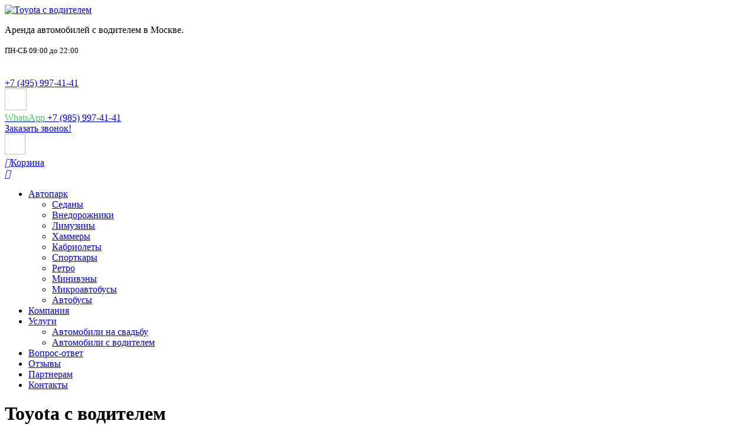

--- FILE ---
content_type: text/html; charset=utf-8
request_url: https://autotriumph.ru/arenda-s-voditelem/toyota/
body_size: 13310
content:
<!doctype html> <html lang="ru">  <head>     <meta charset="utf-8">     <meta name="viewport" content="width=device-width">     <meta name="cmsmagazine" content="ae6d8b99ddb3ee862612d52493477a55"> 	<meta name="google-site-verification" content="7crcQFlh11BQHP-nPA5hjwGIRLymBkFLd_7ZSPdcW5U">     <title>Аренда Toyota с водителем - прокат Тойота в Москве недорого | Заказ с водителем в АвтоТриумф</title>     <link rel="preload" href="/bitrix/templates/autotriumph_test/fonts/fa-regular-400.woff2" as="font" type="font/woff2" crossorigin>     <link rel="preload" href="/bitrix/templates/autotriumph_test/fonts/fa-solid-900.woff2" as="font" type="font/woff2" crossorigin>     <meta name="description" content="Обновленные Toyota Camry с водителем и брутальный Крузер ждут вас, вы можете заказать этот автомобиль на несколько часов или взять в долгосрочную аренду" /> <script data-skip-moving="true">(function(w, d) {var v = w.frameCacheVars = {"CACHE_MODE":"HTMLCACHE","storageBlocks":[],"dynamicBlocks":[],"AUTO_UPDATE":false,"AUTO_UPDATE_TTL":604800,"version":2};var inv = false;if (v.AUTO_UPDATE === false){if (v.AUTO_UPDATE_TTL && v.AUTO_UPDATE_TTL > 0){var lm = Date.parse(d.lastModified);if (!isNaN(lm)){var td = new Date().getTime();if ((lm + v.AUTO_UPDATE_TTL * 1000) >= td){w.frameRequestStart = false;w.preventAutoUpdate = true;return;}inv = true;}}else{w.frameRequestStart = false;w.preventAutoUpdate = true;return;}}var r = w.XMLHttpRequest ? new XMLHttpRequest() : (w.ActiveXObject ? new w.ActiveXObject("Microsoft.XMLHTTP") : null);if (!r) { return; }w.frameRequestStart = true;var m = v.CACHE_MODE; var l = w.location; var x = new Date().getTime();var q = "?bxrand=" + x + (l.search.length > 0 ? "&" + l.search.substring(1) : "");var u = l.protocol + "//" + l.host + l.pathname + q;r.open("GET", u, true);r.setRequestHeader("BX-ACTION-TYPE", "get_dynamic");r.setRequestHeader("X-Bitrix-Composite", "get_dynamic");r.setRequestHeader("BX-CACHE-MODE", m);r.setRequestHeader("BX-CACHE-BLOCKS", v.dynamicBlocks ? JSON.stringify(v.dynamicBlocks) : "");if (inv){r.setRequestHeader("BX-INVALIDATE-CACHE", "Y");}try { r.setRequestHeader("BX-REF", d.referrer || "");} catch(e) {}if (m === "APPCACHE"){r.setRequestHeader("BX-APPCACHE-PARAMS", JSON.stringify(v.PARAMS));r.setRequestHeader("BX-APPCACHE-URL", v.PAGE_URL ? v.PAGE_URL : "");}r.onreadystatechange = function() {if (r.readyState != 4) { return; }var a = r.getResponseHeader("BX-RAND");var b = w.BX && w.BX.frameCache ? w.BX.frameCache : false;if (a != x || !((r.status >= 200 && r.status < 300) || r.status === 304 || r.status === 1223 || r.status === 0)){var f = {error:true, reason:a!=x?"bad_rand":"bad_status", url:u, xhr:r, status:r.status};if (w.BX && w.BX.ready && b){BX.ready(function() {setTimeout(function(){BX.onCustomEvent("onFrameDataRequestFail", [f]);}, 0);});}w.frameRequestFail = f;return;}if (b){b.onFrameDataReceived(r.responseText);if (!w.frameUpdateInvoked){b.update(false);}w.frameUpdateInvoked = true;}else{w.frameDataString = r.responseText;}};r.send();var p = w.performance;if (p && p.addEventListener && p.getEntries && p.setResourceTimingBufferSize){var e = 'resourcetimingbufferfull';var h = function() {if (w.BX && w.BX.frameCache && w.BX.frameCache.frameDataInserted){p.removeEventListener(e, h);}else {p.setResourceTimingBufferSize(p.getEntries().length + 50);}};p.addEventListener(e, h);}})(window, document);</script> <script data-skip-moving="true">(function(w, d, n) {var cl = "bx-core";var ht = d.documentElement;var htc = ht ? ht.className : undefined;if (htc === undefined || htc.indexOf(cl) !== -1){return;}var ua = n.userAgent;if (/(iPad;)|(iPhone;)/i.test(ua)){cl += " bx-ios";}else if (/Windows/i.test(ua)){cl += ' bx-win';}else if (/Macintosh/i.test(ua)){cl += " bx-mac";}else if (/Linux/i.test(ua) && !/Android/i.test(ua)){cl += " bx-linux";}else if (/Android/i.test(ua)){cl += " bx-android";}cl += (/(ipad|iphone|android|mobile|touch)/i.test(ua) ? " bx-touch" : " bx-no-touch");cl += w.devicePixelRatio && w.devicePixelRatio >= 2? " bx-retina": " bx-no-retina";if (/AppleWebKit/.test(ua)){cl += " bx-chrome";}else if (/Opera/.test(ua)){cl += " bx-opera";}else if (/Firefox/.test(ua)){cl += " bx-firefox";}ht.className = htc ? htc + " " + cl : cl;})(window, document, navigator);</script>   <link href="/bitrix/js/ui/design-tokens/dist/ui.design-tokens.min.css?173496905823463" type="text/css"  rel="stylesheet" /> <link href="/bitrix/js/ui/fonts/opensans/ui.font.opensans.min.css?17349539142320" type="text/css"  rel="stylesheet" /> <link href="/bitrix/js/main/popup/dist/main.popup.bundle.min.css?173496958126589" type="text/css"  rel="stylesheet" /> <link href="/bitrix/cache/css/s1/autotriumph_test/template_cab51fcc429b3e7f3fd6c578d7ff1c99/template_cab51fcc429b3e7f3fd6c578d7ff1c99_v1.css?1762764838270211" type="text/css"  data-template-style="true" rel="stylesheet" />                              <meta property="twitter:title" content="Аренда Toyota с водителем - прокат Тойота в Москве недорого | Заказ с водителем в АвтоТриумф"/> <meta property="og:title" content="Аренда Toyota с водителем - прокат Тойота в Москве недорого | Заказ с водителем в АвтоТриумф"/> <meta property="og:type" content="website"/> <meta property="og:url" content="https://autotriumph.ru/arenda-s-voditelem/toyota/" /> <meta property="twitter:description" content="Обновленные Toyota Camry с водителем и брутальный Крузер ждут вас, вы можете заказать этот автомобиль на несколько часов или взять в долгосрочную аренду"/> <meta property="og:description" content="Обновленные Toyota Camry с водителем и брутальный Крузер ждут вас, вы можете заказать этот автомобиль на несколько часов или взять в долгосрочную аренду"/>             <link rel="canonical" href="https://autotriumph.ru/arenda-s-voditelem/toyota/"></head>  <body data-bg="/bitrix/templates/autotriumph_test/img/bg-body.png">         <div class="top">         <div class="container">             <div class="row align-items-center">                 <div class="col-2 col-sm-auto">                     <div class="logo">                         <a href="/">                             <img data-src="/bitrix/templates/autotriumph_test/img/logo.png" alt="Toyota с водителем">                         </a>                     </div>                 </div>                 <div class="hidden-lg-down col-lg-auto">                     <div class="description">                         <p>Аренда автомобилей с водителем в Москве.</p>                         <small class="d-none d-md-block">ПН-СБ 09:00 до 22:00</small>                     </div>                 </div>                 <div class="col">                     <div class="contacts">                         <div class="row align-items-center">                             <div class="col d-flex justify-content-end justify-content-lg-between flex-nowrap wrap">                                 <div class="item email d-flex align-items-center">                                     <a href="mailto:info@autotriumph.ru">                                         <div class="icon d-flex align-items-center justify-content-center" style="margin-right:0;">                                             <svg xmlns="http://www.w3.org/2000/svg" width="17" height="12" viewbox="0 0 17 12" fill="none">                                                 <path d="M14.9238 0H1.92383C1.0957 0 0.423828 0.671875 0.423828 1.5V10.5C0.423828 11.3281 1.0957 12 1.92383 12H14.9238C15.752 12 16.4238 11.3281 16.4238 10.5V1.5C16.4238 0.671875 15.752 0 14.9238 0ZM1.92383 1H14.9238C15.1988 1 15.4238 1.225 15.4238 1.5V2.79375C14.7395 3.37187 13.7613 4.16875 10.7176 6.58438C10.1895 7.00313 9.14883 8.0125 8.42383 8C7.69883 8.0125 6.65508 7.00313 6.13008 6.58438C3.08633 4.16875 2.1082 3.37187 1.42383 2.79375V1.5C1.42383 1.225 1.64883 1 1.92383 1ZM14.9238 11H1.92383C1.64883 11 1.42383 10.775 1.42383 10.5V4.09375C2.13633 4.67813 3.26133 5.58125 5.5082 7.36563C6.14883 7.87813 7.28008 9.00625 8.42383 9C9.56133 9.00938 10.6832 7.89063 11.3395 7.36563C13.5863 5.58125 14.7113 4.67813 15.4238 4.09375V10.5C15.4238 10.775 15.1988 11 14.9238 11Z" fill="#FFFFFF">                                             </svg>                                         </div>                                         <!--<div>                                             <span class="d-none d-md-block">info@autotriumph.ru</span>                                             <small class="d-none d-md-block">Круглосуточно</small>                                         </div>-->                                     </a>                                 </div>                                 <div class="item phone d-flex align-items-center">                                     <a href="tel:8 (495) 997-41-41">                                         <div class="icon d-flex align-items-center justify-content-center">                                             <svg width="17" height="16" viewbox="0 0 17 16" fill="none" xmlns="http://www.w3.org/2000/svg">                                                 <path d="M15.7203 0.75528L12.5703 0.0271547C12.1109 -0.0790953 11.639 0.158405 11.4515 0.59278L9.99839 3.9834C9.82652 4.38028 9.94214 4.84903 10.2765 5.12403L11.9609 6.50215C10.8984 8.66465 9.13902 10.4272 6.97339 11.4897L5.59527 9.80528C5.32027 9.4709 4.85152 9.35528 4.45465 9.52715L1.06714 10.9803C0.63277 11.1678 0.39527 11.6365 0.50152 12.099L1.22652 15.249C1.32964 15.6897 1.72339 16.0022 2.17964 16.0022C10.0609 16.0022 16.4765 9.6209 16.4765 1.70528C16.4765 1.24903 16.164 0.85528 15.7203 0.75528ZM2.19839 15.0022L1.47964 11.8897L4.8359 10.4522L6.69527 12.7272C9.93277 11.2084 11.6859 9.44903 13.1984 6.22403L10.9234 4.36466L12.3609 1.0084L15.4734 1.72715C15.4671 9.05528 9.52652 14.9928 2.19839 15.0022Z" fill="#FFFFFF">                                             </svg>                                         </div>                                         <div>                                             <span class="d-none d-md-block">+7 (495) 997-41-41</span>                                         </div>                                     </a>                                 </div>                                 <div class="item whatsapp d-flex align-items-center">                                     <a href="https://wa.me/79859974141">                                         <img data-src="/bitrix/templates/autotriumph_test/img/whatsapp-icon.jpg" width="40" height="40" style="width:37px;height:37px;margin-right:10px;"/>                                         <div>                                             <span class="d-none d-md-block" style="color:#48c95f">WhatsApp</span>                                             <span class="d-none d-md-block">+7 (985) 997-41-41</span>                                         </div>                                     </a>                                 </div>                                 <div class="call text-center">                                                                                                                                                      <a href="javascript:void(0)" class="b24-web-form-popup-btn-6 d-inline-block">                                         <div class="d-none d-md-block">Заказать звонок!</div>                                         <div class="d-block d-md-none icon">                                             <img data-src="/bitrix/templates/autotriumph_test/img/telephone-icon.jpg" width="35" height="35"/>                                         </div>                                     </a>                                 </div>                             </div>                             <div class="col-auto">                                 <div class="cart text-center hidden-sm-down">                                     <a href="/order/?clear_cache=Y"><i class="fas fa-shopping-cart"></i><span id="s-count">Корзина</span></a>                                 </div>                                 <div class="mobile-menu text-right hidden-md-up">                                     <a href="#open" id="open-mobile-menu">                                         <i class="fas fa-bars"></i>                                     </a>                                 </div>                             </div>                         </div>                     </div>                 </div>             </div>         </div>         <div class="top-menu">             <div class="container">                     <ul id='mobile-menu' itemscope itemtype="http://www.schema.org/SiteNavigationElement">                  <li itemprop="name">  			    				    <a href='/catalog/' itemprop="url">Автопарк</a>  				                <ul>                          <li itemprop="name">                      					    <a href='/catalog/sedany/' itemprop="url">Седаны</a>  					                </li>                              <li itemprop="name">                      					    <a href='/catalog/dzhipy/' itemprop="url">Внедорожники</a>  					                </li>                              <li itemprop="name">                      					    <a href='/catalog/limuziny/' itemprop="url">Лимузины</a>  					                </li>                              <li itemprop="name">                      					    <a href='/catalog/limuziny-khammer/' itemprop="url">Хаммеры</a>  					                </li>                              <li itemprop="name">                      					    <a href='/catalog/kabriolety/' itemprop="url">Кабриолеты</a>  					                </li>                              <li itemprop="name">                      					    <a href='/catalog/sportkary/' itemprop="url">Спорткары</a>  					                </li>                              <li itemprop="name">                      					    <a href='/catalog/retro-avto/' itemprop="url">Ретро</a>  					                </li>                              <li itemprop="name">                      					    <a href='/catalog/miniveny/' itemprop="url">Минивэны</a>  					                </li>                              <li itemprop="name">                      					    <a href='/catalog/mikroavtobusy/' itemprop="url">Микроавтобусы</a>  					                </li>                              <li itemprop="name">                      					    <a href='/catalog/avtobusy/' itemprop="url">Автобусы</a>  					                </li>              </ul></li>                <li itemprop="name">                      					    <a href='/company/' itemprop="url">Компания</a>  					                </li>                          <li itemprop="name">  			    				    <a href='/services/' itemprop="url">Услуги</a>  				                <ul>                          <li itemprop="name">                      					    <a href='/catalog/' itemprop="url">Автомобили на свадьбу</a>  					                </li>                              <li itemprop="name">                      					    <a href='/arenda-s-voditelem/' class='active' itemprop="url">Автомобили с водителем</a>  					                </li>              </ul></li>                <li itemprop="name">                      					    <a href='/faq/' itemprop="url">Вопрос-ответ</a>  					                </li>                              <li itemprop="name">                      					    <a href='/reviews/' itemprop="url">Отзывы</a>  					                </li>                              <li itemprop="name">                      					    <a href='/partnership/' itemprop="url">Партнерам</a>  					                </li>                              <li itemprop="name">                      					    <a href='/contacts/' itemprop="url">Контакты</a>  					                </li>                  </ul>              </div>         </div>     </div>             <div class="breadcrumb" style="margin-top:0px;">             <div class="container">                 <div class="row">                     <div class="col-12 col-sm-12 col-md-12 col-lg-12 col-xl-12">                         <h1 id="pagetitle">Toyota с водителем</h1>                         <div id="navigation">                             <link href="/bitrix/css/main/font-awesome.css?173495390228777" type="text/css" rel="stylesheet" /> <div class="bx-breadcrumb" itemscope itemtype="http://schema.org/BreadcrumbList"> 			<div class="bx-breadcrumb-item" id="bx_breadcrumb_0" itemprop="itemListElement" itemscope itemtype="http://schema.org/ListItem"> 				 				<a href="/" title="Главная" itemprop="item"> 					<span itemprop="name">Главная</span> 				</a> 				<meta itemprop="position" content="1" /> 			</div> 			<div class="bx-breadcrumb-item" id="bx_breadcrumb_1" itemprop="itemListElement" itemscope itemtype="http://schema.org/ListItem"> 				<i class="fa fa-angle-right"></i> 				<a href="/arenda-s-voditelem/" title="Каталог авто" itemprop="item"> 					<span itemprop="name">Каталог авто</span> 				</a> 				<meta itemprop="position" content="2" /> 			</div><div style="clear:both"></div></div>                        </div>                     </div>                 </div>             </div>         </div>         <div class="page">     <div class="container sticky-container">         <div class="row">             <div class="hidden-sm-down col-md-4 col-lg-3 col-xl-2">                 <div class="sidebar">                     <div class="sidebar-block">                             <ul>                     <li>                     					    <a href='/arenda-s-voditelem/audi/'>Audi</a> 					                </li>                             <li>                     					    <a href='/arenda-s-voditelem/bentley/'>Bentley</a> 					                </li>                             <li>                     					    <a href='/arenda-s-voditelem/bmw/'>BMW</a> 					                </li>                             <li>                     					    <a href='/arenda-s-voditelem/cadillac/'>Cadillac</a> 					                </li>                             <li>                     					    <a href='/arenda-s-voditelem/carbodies/'>Carbodies</a> 					                </li>                             <li>                     					    <a href='/arenda-s-voditelem/chevrolet/'>Chevrolet</a> 					                </li>                             <li>                     					    <a href='/arenda-s-voditelem/chrysler/'>Chrysler</a> 					                </li>                             <li>                     					    <a href='/arenda-s-voditelem/dodge/'>Dodge</a> 					                </li>                             <li>                     					    <a href='/arenda-s-voditelem/excalibur/'>Excalibur</a> 					                </li>                             <li>                     					    <a href='/arenda-s-voditelem/ford/'>Ford</a> 					                </li>                             <li>                     					    <a href='/arenda-s-voditelem/hummer/'>Hummer</a> 					                </li>                             <li>                     					    <a href='/arenda-s-voditelem/hyundai/'>Hyundai</a> 					                </li>                             <li>                     					    <a href='/arenda-s-voditelem/infiniti/'>Infiniti</a> 					                </li>                             <li>                     					    <a href='/arenda-s-voditelem/jaguar/'>Jaguar</a> 					                </li>                             <li>                     					    <a href='/arenda-s-voditelem/lexus/'>Lexus</a> 					                </li>                             <li>                     					    <a href='/arenda-s-voditelem/lincoln/'>Lincoln</a> 					                </li>                             <li>                     					    <a href='/arenda-s-voditelem/maserati/'>Maserati</a> 					                </li>                         <li class="parents"> 			    				    <a href='/arenda-s-voditelem/mersedes-benz/'>Mercedes-Benz</a> 				                <ul>                         <li>                     					    <a href='/arenda-s-voditelem/mersedes-benz/sedany/'> Седаны</a> 					                </li>                             <li>                     					    <a href='/arenda-s-voditelem/mersedes-benz/dzhipy/'>Джипы</a> 					                </li>                             <li>                     					    <a href='/arenda-s-voditelem/mersedes-benz/limuziny/'>Лимузины</a> 					                </li>                             <li>                     					    <a href='/arenda-s-voditelem/mersedes-benz/avtobusy/'> Автобусы</a> 					                </li>                             <li>                     					    <a href='/arenda-s-voditelem/mersedes-benz/miniveny/'>Минивэны</a> 					                </li>                             <li>                     					    <a href='/arenda-s-voditelem/mersedes-benz/mikroavtobusy/'>Микроавтобусы</a> 					                </li>             </ul></li>                <li>                     					    <a href='/arenda-s-voditelem/mini-cooper/'>Mini Cooper</a> 					                </li>                             <li>                     					    <a href='/arenda-s-voditelem/nissan/'>Nissan</a> 					                </li>                             <li>                     					    <a href='/arenda-s-voditelem/pontiac/'>Pontiac</a> 					                </li>                             <li>                     					    <a href='/arenda-s-voditelem/porsche/'>Porsche</a> 					                </li>                             <li>                     					    <a href='/arenda-s-voditelem/range-rover/'>Range Rover</a> 					                </li>                             <li>                     					    <a href='/arenda-s-voditelem/rolls-royce/'>Rolls-Royce</a> 					                </li>                             <li>                     					    <a href='/arenda-s-voditelem/tesla/'>Tesla</a> 					                </li>                             <li>                     					    <a href='/arenda-s-voditelem/toyota/' class='active'>Toyota</a> 					                </li>                             <li>                     					    <a href='/arenda-s-voditelem/volkswagen/'>Volkswagen</a> 					                </li>                             <li>                     					    <a href='/arenda-s-voditelem/volvo/'>Volvo</a> 					                </li>                             <li>                     					    <a href='/arenda-s-voditelem/vip-taksi-v-moskve/'>ВИП такси в Москве</a> 					                </li>                             <li>                     					    <a href='/arenda-s-voditelem/gaz/'>ГАЗ</a> 					                </li>                 </ul>                     </div>                 </div>             </div>             <div class="col-12 col-sm-12 col-md-8 col-lg-9 col-xl-10">                 <div class="catalog-types">     <a href="/arenda-s-voditelem/sedany/" title="Седаны" class="item">         <img class="lazy" data-src="/bitrix/templates/autotriumph_test/img/ikonki/Седан.jpg" alt="Седаны" title="Седаны"/>         <span class="name">Седаны</span>     </a>     <a href="/arenda-s-voditelem/dzhipy/" title="Джипы" class="item">         <img class="lazy" data-src="/bitrix/templates/autotriumph_test/img/ikonki/Джип.jpg" alt="Джипы" title="Джипы"/>         <span class="name">Джипы</span>     </a>     <a href="/arenda-s-voditelem/limuziny/" title="Лимузины" class="item">         <img class="lazy" data-src="/bitrix/templates/autotriumph_test/img/ikonki/Лимузин.jpg" alt="Лимузины" title="Лимузины"/>         <span class="name">Лимузины</span>     </a>     <a href="/arenda-s-voditelem/miniveny/" title="Минивэны" class="item">         <img class="lazy" data-src="/bitrix/templates/autotriumph_test/img/ikonki/Минивэн.jpg" alt="Минивэны" title="Минивэны"/>         <span class="name">Минивэны</span>     </a>     <a href="/arenda-s-voditelem/mikroavtobusy/" title="Микроавтобусы" class="item">         <img class="lazy" data-src="/bitrix/templates/autotriumph_test/img/ikonki/Микроавтобус.jpg" alt="Микроавтобусы" title="Микроавтобусы"/>         <span class="name">Микроавтобусы</span>     </a>     <a href="/arenda-s-voditelem/avtobusy/" title="Автобусы" class="item">         <img class="lazy" data-src="/bitrix/templates/autotriumph_test/img/ikonki/Автобус.jpg" alt="Автобусы" title="Автобусы"/>         <span class="name">Автобусы</span>     </a>     <a href="/arenda-s-voditelem/kabriolety/" title="Кабриолеты" class="item">         <img class="lazy" data-src="/bitrix/templates/autotriumph_test/img/ikonki/Кабриолет.jpg" alt="Кабриолеты" title="Кабриолеты"/>         <span class="name">Кабриолеты</span>     </a>     <a href="/arenda-s-voditelem/retro-avto/" title="Ретро" class="item">         <img class="lazy" data-src="/bitrix/templates/autotriumph_test/img/ikonki/Ретро.jpg" alt="Ретро" title="Ретро"/>         <span class="name">Ретро</span>     </a>     <a href="/arenda-s-voditelem/sportkary/" title="Спорткары" class="item">         <img class="lazy" data-src="/bitrix/templates/autotriumph_test/img/ikonki/Спорткар.jpg" alt="Спорткары" title="Спорткары"/>         <span class="name">Спорткары</span>     </a> </div> <div class="hidden-sm-down subcats text-center">     <a href="/arenda-s-voditelem/sedany/" title="Седаны">Седаны</a> 	<a href="/arenda-s-voditelem/dzhipy/" title="Джипы">Джипы</a> 	<a href="/arenda-s-voditelem/limuziny/" title="Лимузины">Лимузины</a> 	<a href="/arenda-s-voditelem/miniveny/" title="Минивэны">Минивэны</a> 	<a href="/arenda-s-voditelem/mikroavtobusy/" title="Микроавтобусы">Микроавтобусы</a> 	<a href="/arenda-s-voditelem/avtobusy/" title="Автобусы">Автобусы</a> 	<a href="/arenda-s-voditelem/kabriolety/" title="Кабриолеты">Кабриолеты</a> 	<a href="/arenda-s-voditelem/retro-avto/" title="Ретро">Ретро</a> 	<a href="#more" onclick="$('.subcats div').css('display', 'block');$(this).remove()" rel="noindex nofollow">Показать все</a> 	<div style="display:none"> 	    <a href="/arenda-s-voditelem/sportkary/" title="Спорткары">Спорткары</a> 	    <a href="/arenda-s-voditelem/limuziny-khammer/" title="Хаммеры">Хаммеры</a> 	</div> </div> <div class="search" style="padding-left:10px;padding-right:10px;">     <form method="get" class="search-form">         <div class="row" style="padding:0px;"> 		    <div class="col-12 col-sm-12 col-md pr-md-0" id="search_form">                 <input type="text" class="form-control" name="smartS" placeholder="Поиск автомобиля по марке и модели" value=""/> 			    <button><i class="fas fa-search"></i></button> 			</div> 			<div class="col-12 col-sm-12 col-md pl-md-0" style="max-width:250px;" id="smart_search_button"> 			    <a href="#opens" style="color:#FFFFFF;text-align:center;">Расширенный поиск</a> 			</div>         </div>     </form>     <form method="get" class="additional smartfilter" style="padding:10px;display:none;">         <div class="row"> 		    <div class="col-12 col-md p-0"> 			    <select class="form-control custom-select" name="TYPE" data-placeholder="Тип"> 			        <option value="-1">Тип</option> 			        <option value="reset">Вернуть</option> 										    <option value="Джип" >Джип</option>                     					    <option value="Седан" >Седан</option>                     					    <option value="Минивэн" >Минивэн</option>                     					 			    </select>             </div>             <div class="col-12 col-md p-0"> 			    <select class="form-control custom-select" name="KLASS" data-placeholder="Класс"> 			        <option value="-1">Класс</option> 			        <option value="reset">Вернуть</option> 										    <option value="Представительский" >Представительский</option>                     					    <option value="Бизнес" >Бизнес</option>                     					    <option value="Комфорт" >Комфорт</option>                     					 			    </select>             </div>             <div class="col-12 col-md p-0">                 <select class="form-control custom-select" name="MARK" data-placeholder="Марка">                     <option value="-1">Марка</option>                     <option value="reset">Все марки</option> 										    <option value="Toyota" >Toyota</option>                     					    <option value="Toyota " >Toyota </option>                     	                 </select>             </div> 			<div class="col-12 col-md p-0">                 <select class="form-control custom-select" name="MODEL" data-placeholder="Модель"> 			        <option value="-1">Модель</option> 			        <option value="reset">Вернуть</option>                     					    <option value="Land Cruiser 200" >Land Cruiser 200</option>                     					    <option value="Tundra" >Tundra</option>                     					    <option value="Camry" >Camry</option>                     					    <option value="HiAce" >HiAce</option>                     	                 </select>             </div>             <div class="col-12 col-md p-0">                 <select class="form-control custom-select" name="CAR_COLOR" data-placeholder="Цвет кузова">                     <option value="-1">Цвет кузова</option>                     <option value="reset">Вернуть</option> 										    <option value="Белый" >Белый</option>                     					    <option value="Черный" >Черный</option>                     					    <option value="Серебристый" >Серебристый</option>                     	                 </select>             </div>             <div class="col-12 col-md p-0">                 <select class="form-control custom-select" name="CAR_INTERIOR_COLOR_FILTER" data-placeholder="Цвет салона">                     <option value="-1">Цвет салона</option>                     <option value="reset">Вернуть</option> 										    <option value="светлый" >светлый</option>                     					    <option value="темный" >темный</option>                     	                 </select>             </div>             <div class="col-12 col-md p-0">                 <input class="form-control" type="text" name="PASSANGERS" placeholder="Мест" value="" style="height:27px;"/>             </div>             <div class="col-12 col-md p-0" >                 <input class="form-control" type="text" name="FILTER_PRICE" placeholder="Цена" value="" style="height:27px;"/>             </div>         </div>         <div class="row align-items-center">             <div class="col-12 col-md p-0">                 <p id="modef">В каталоге найдено <span id="modef_num">15</span> авто</p>             </div>             <div class="col-6 col-md-3 col-lg-2 p-0">                 <a href="/arenda-s-voditelem/" class="btn" style="padding:2px;background:red;border-color:red;width:100%;">Вернуть</a>             </div> 			<div class="col-6 col-md-3 col-lg-2 p-0">                 <input class="btn-block btn" type="submit" id="set_filter" name="set_filter" value="Найти" style="padding:2px;"/>             </div>         </div>     </form> </div>  <div class="sorting">             <a class="sort"            href="/arenda-s-voditelem/toyota/?sort=PROPERTY_FILTER_PRICE&method=DESC">По             цене<i class="fa fa-caret-up"></i></a>                 <a class="sort active"            href="/arenda-s-voditelem/toyota/?sort=SORT&method=ASC">По             популярности<i class="fa fa-caret-down"></i></a>     </div> <div class="catalog">         <script type="application/ld+json" data-skip-moving="true">null</script>     <div class="catalog-section row align-items-top">                     <div class="col-12 col-sm-12 col-md-4 col-lg-3 col-xl-3">                 <div class="item">                     <a href="/arenda-s-voditelem/sedany/chernaya-toyota-camry-2020-goda-s-voditelem/">                         <div class="image">                             <img class="lazy img-fluid" data-src="/upload/iblock/d52/arenda_toyota_camry_na_svadbu_s_voditelem.jpg" alt="Аренда аренда toyota camry с водителем с водителем, фото" title="Аренда Toyota Camry с водителем с водителем" />                             <span>1600</span>                         </div>                         <p class="header">Toyota Camry</p>                                                     <!--noindex-->                             <p><i class="fas fa-users"></i>4 чел <i                                         class="far fa-clock"></i>3+1                            </p>                             <!--/noindex-->                                             </a>                 </div>             </div>                     <div class="col-12 col-sm-12 col-md-4 col-lg-3 col-xl-3">                 <div class="item">                     <a href="/arenda-s-voditelem/sedany/chernaya-toyota-camry-2020-goda/">                         <div class="image">                             <img class="lazy img-fluid" data-src="/upload/iblock/cde/arenda_toyota_camry_na_svadbu_s_voditelem.jpg" alt="Аренда аренда toyota camry с водителем с водителем, фото" title="Аренда Toyota Camry с водителем с водителем" />                             <span>1600</span>                         </div>                         <p class="header">Toyota Camry</p>                                                     <!--noindex-->                             <p><i class="fas fa-users"></i>4 чел <i                                         class="far fa-clock"></i>3+1                            </p>                             <!--/noindex-->                                             </a>                 </div>             </div>                     <div class="col-12 col-sm-12 col-md-4 col-lg-3 col-xl-3">                 <div class="item">                     <a href="/arenda-s-voditelem/toyota/toyota-land-cruiser-200-1571/">                         <div class="image">                             <img class="lazy img-fluid" data-src="/upload/iblock/08f/toyota_land_cruiser_200.jpg" alt="Аренда Land Cruiser, Ленд Крузер vip с водителем" title="Toyota Land Cruiser 200 с водителем" />                             <span>2000</span>                         </div>                         <p class="header">Toyota Land Cruiser 200</p>                                                     <!--noindex-->                             <p><i class="fas fa-users"></i>6 чел <i                                         class="far fa-clock"></i>3+1 час                            </p>                             <!--/noindex-->                                             </a>                 </div>             </div>                     <div class="col-12 col-sm-12 col-md-4 col-lg-3 col-xl-3">                 <div class="item">                     <a href="/arenda-s-voditelem/sedany/toyota-camry-2020-goda-s-voditelem/">                         <div class="image">                             <img class="lazy img-fluid" data-src="/upload/iblock/939/arenda_toyota_camry_na_svadbu_s_voditelem.jpg" alt="Аренда аренда toyota camry с водителем с водителем, фото" title="Аренда Toyota Camry с водителем с водителем" />                             <span>1600</span>                         </div>                         <p class="header">Toyota Camry</p>                                                     <!--noindex-->                             <p><i class="fas fa-users"></i>4 чел <i                                         class="far fa-clock"></i>3+1                            </p>                             <!--/noindex-->                                             </a>                 </div>             </div>                     <div class="col-12 col-sm-12 col-md-4 col-lg-3 col-xl-3">                 <div class="item">                     <a href="/arenda-s-voditelem/sedany/belaya-toyota-camry-2020-goda-s-voditelem/">                         <div class="image">                             <img class="lazy img-fluid" data-src="/upload/iblock/8ae/arenda_toyota_camry_na_svadbu_s_voditelem.jpg" alt="Аренда аренда toyota camry с водителем с водителем, фото" title="Аренда Toyota Camry с водителем с водителем" />                             <span>1600</span>                         </div>                         <p class="header">Toyota Camry</p>                                                     <!--noindex-->                             <p><i class="fas fa-users"></i>4 чел <i                                         class="far fa-clock"></i>3+1                            </p>                             <!--/noindex-->                                             </a>                 </div>             </div>                     <div class="col-12 col-sm-12 col-md-4 col-lg-3 col-xl-3">                 <div class="item">                     <a href="/arenda-s-voditelem/sedany/toyota-camry-1588/">                         <div class="image">                             <img class="lazy img-fluid" data-src="/upload/iblock/101/arenda_toyota_camry_na_svadbu_s_voditelem.jpg" alt="Аренда аренда toyota camry с водителем с водителем, фото" title="Аренда Toyota Camry с водителем с водителем" />                             <span>1300</span>                         </div>                         <p class="header">Toyota Camry</p>                                                     <!--noindex-->                             <p><i class="fas fa-users"></i>4 чел <i                                         class="far fa-clock"></i>3+1                            </p>                             <!--/noindex-->                                             </a>                 </div>             </div>                     <div class="col-12 col-sm-12 col-md-4 col-lg-3 col-xl-3">                 <div class="item">                     <a href="/arenda-s-voditelem/dzhipy/toyota-tyndra-1129/">                         <div class="image">                             <img class="lazy img-fluid" data-src="/upload/iblock/7c7/arenda_dzhipa_toyota_tundra_na_svadbu_s_voditelem.jpg" alt="Аренда аренда джипа toyota tundra с водителем с водителем, фото" title="Аренда джипа Toyota Tundra с водителем с водителем" />                             <span>2000</span>                         </div>                         <p class="header">Toyota Tundra </p>                                                     <!--noindex-->                             <p><i class="fas fa-users"></i>4 чел <i                                         class="far fa-clock"></i>3+1 час                            </p>                             <!--/noindex-->                                             </a>                 </div>             </div>                     <div class="col-12 col-sm-12 col-md-4 col-lg-3 col-xl-3">                 <div class="item">                     <a href="/arenda-s-voditelem/dzhipy/toyota-land-cruiser-1589/">                         <div class="image">                             <img class="lazy img-fluid" data-src="/upload/iblock/586/arenda_belogo_dzhipa_toyota_land_cruiser_200_na_svadbu_s_voditelem.jpg" alt="Аренда аренда белого джипа toyota land cruiser 200 с водителем с водителем, фото" title="Аренда белого джипа Toyota Land Cruiser 200 с водителем с водителем" />                             <span>3000</span>                         </div>                         <p class="header">Toyota Land Cruiser 200</p>                                                     <!--noindex-->                             <p><i class="fas fa-users"></i>6 чел <i                                         class="far fa-clock"></i>4+1                            </p>                             <!--/noindex-->                                             </a>                 </div>             </div>                     <div class="col-12 col-sm-12 col-md-4 col-lg-3 col-xl-3">                 <div class="item">                     <a href="/arenda-s-voditelem/sedany/toyota-camry-1587/">                         <div class="image">                             <img class="lazy img-fluid" data-src="/upload/iblock/38f/arenda_toyota_camry_na_svadbu_s_voditelem.jpg" alt="Аренда аренда toyota camry с водителем с водителем, фото" title="Аренда Toyota Camry с водителем с водителем" />                             <span>1300</span>                         </div>                         <p class="header">Toyota Camry</p>                                                     <!--noindex-->                             <p><i class="fas fa-users"></i>4 чел <i                                         class="far fa-clock"></i>3+1                            </p>                             <!--/noindex-->                                             </a>                 </div>             </div>                     <div class="col-12 col-sm-12 col-md-4 col-lg-3 col-xl-3">                 <div class="item">                     <a href="/arenda-s-voditelem/miniveny/miniven-toyota-hiace-2021-goda-s-voditelem/">                         <div class="image">                             <img class="lazy img-fluid" data-src="/upload/iblock/ead/miniven_toyota_hiace_2021_goda_s_voditelem.jpg" alt="Аренда Toyota HiAce 2021 с водителем" title="Аренда минивэна Toyota HiAce 2021 с водителем" />                             <span>2200</span>                         </div>                         <p class="header">Минивэн Toyota HiAce</p>                                                     <!--noindex-->                             <p><i class="fas fa-users"></i>9 чел <i                                         class="far fa-clock"></i>3+1                             </p>                             <!--/noindex-->                                             </a>                 </div>             </div>                     <div class="col-12 col-sm-12 col-md-4 col-lg-3 col-xl-3">                 <div class="item">                     <a href="/arenda-s-voditelem/dzhipy/toyota-land-cruiser-200-1352/">                         <div class="image">                             <img class="lazy img-fluid" data-src="/upload/iblock/70d/arenda_chernogo_dzhipa_toyota_land_cruiser_200_na_svadbu_s_voditelem.jpg" alt="Аренда аренда черного джипа toyota land cruiser 200 с водителем с водителем, фото" title="Аренда черного джипа Toyota Land Cruiser 200 с водителем с водителем" />                             <span>1700</span>                         </div>                         <p class="header">Toyota Land Cruiser 200</p>                                                     <!--noindex-->                             <p><i class="fas fa-users"></i>6 чел <i                                         class="far fa-clock"></i>3+1                             </p>                             <!--/noindex-->                                             </a>                 </div>             </div>                     <div class="col-12 col-sm-12 col-md-4 col-lg-3 col-xl-3">                 <div class="item">                     <a href="/arenda-s-voditelem/dzhipy/toyota-land-cruiser-298/">                         <div class="image">                             <img class="lazy img-fluid" data-src="/upload/iblock/31a/zakaz_belogo_dzhipa_toyota_land_cruiser_200_na_svadbu_s_voditelem.jpg" alt="Аренда заказ белого джипа toyota land cruiser 200 с водителем с водителем, фото" title="Заказ белого джипа Toyota Land Cruiser 200 с водителем с водителем" />                             <span>1700</span>                         </div>                         <p class="header">Toyota Land Cruiser 200</p>                                                     <!--noindex-->                             <p><i class="fas fa-users"></i>4 чел <i                                         class="far fa-clock"></i>4+1 час                            </p>                             <!--/noindex-->                                             </a>                 </div>             </div>                     <div class="col-12 col-sm-12 col-md-4 col-lg-3 col-xl-3">                 <div class="item">                     <a href="/arenda-s-voditelem/dzhipy/toyota-land-cruiser-200-999/">                         <div class="image">                             <img class="lazy img-fluid" data-src="/upload/iblock/f4d/arenda_chernogo_dzhipa_toyota_land_cruiser_200_na_svadbu_s_voditelem.jpg" alt="Аренда аренда черного джипа toyota land cruiser 200 с водителем с водителем, фото" title="Аренда черного джипа Toyota Land Cruiser 200 с водителем с водителем" />                             <span>1700</span>                         </div>                         <p class="header">Toyota Land Cruiser 200 </p>                                                     <!--noindex-->                             <p><i class="fas fa-users"></i>6 чел <i                                         class="far fa-clock"></i>3+1                             </p>                             <!--/noindex-->                                             </a>                 </div>             </div>                     <div class="col-12 col-sm-12 col-md-4 col-lg-3 col-xl-3">                 <div class="item">                     <a href="/arenda-s-voditelem/miniveny/arenda-minivena-toyota-hiace-2020-goda-s-voditelem/">                         <div class="image">                             <img class="lazy img-fluid" data-src="/upload/iblock/b8c/arenda_minivena_hyundai_Toyota_HiAces_voditelem.jpg" alt="Аренда аренда белого минивэна Toyota HiAce с водителем" title="Аренда минивэна Toyota HiAce с водителем" />                             <span>2000</span>                         </div>                         <p class="header">Минивэн Toyota HiAce</p>                                                     <!--noindex-->                             <p><i class="fas fa-users"></i>9 чел <i                                         class="far fa-clock"></i>3+1                             </p>                             <!--/noindex-->                                             </a>                 </div>             </div>                     <div class="col-12 col-sm-12 col-md-4 col-lg-3 col-xl-3">                 <div class="item">                     <a href="/arenda-s-voditelem/miniveny/arenda-minivena-toyota-hiace-s-voditelem/">                         <div class="image">                             <img class="lazy img-fluid" data-src="/upload/iblock/690/arenda_minivena_hyundai_Toyota_HiAces_voditelem.jpg" alt="Аренда аренда белого минивэна Toyota HiAce с водителем" title="Аренда минивэна Toyota HiAce с водителем" />                             <span>1800</span>                         </div>                         <p class="header">Заказ Toyota HiAce  </p>                                                     <!--noindex-->                             <p><i class="fas fa-users"></i>10 чел <i                                         class="far fa-clock"></i>4+1                             </p>                             <!--/noindex-->                                             </a>                 </div>             </div>             </div>                     <div class="cat-desc">             </div> </div>             </div>         </div>     </div>     </div> <div class="footer">     <div class="container">         <div class="row">             <div class="hidden-sm-down col-md-4 col-lg-3 col-xl-3">                                  <div class="ya-share2" data-curtain data-services="messenger,vkontakte,odnoklassniki,telegram,twitter,viber,moimir"></div>                 <p>© 2025 Компания "АвтоТриумф". Все права защищены.</p>             </div>             <div class="hidden-sm-down col-md-4 col-lg-5 col-xl-5 menu">                     <ul>                     <li>                 <a href="/catalog/">Автомобили</a>             </li>                     <li>                 <a href="/company/">Компания</a>             </li>                     <li>                 <a href="/services/">Услуги</a>             </li>                     <li>                 <a href="/faq/">Вопрос-ответ</a>             </li>                     <li>                 <a href="/reviews/">Отзывы</a>             </li>                     <li>                 <a href="/contacts/">Контакты</a>             </li>                     <li>                 <a href="/pay/">Условия оплаты</a>             </li>                     <li>                 <a href="/articles/">Блог</a>             </li>                     <li>                 <a href="/policy/">Обработка персональных данных</a>             </li>             </ul>             </div>             <div class="col-12 col-sm-12 col-md-4 col-lg-4 col-xl-4">                 <a style="font-size:18px;" href="tel:8 (495) 997-41-41"><i class="fas fa-phone"></i>8 (495) 997-41-41</a><br/>                 <a style="font-size:18px;" href="whatsapp://send?text=Привет!&phone=+79859974141"><span style="color:#0dc143">Whatsapp:</span> +7 (985) </span>997-41-41</span></a><br/>                 <a href="mailto:info@autotriumph.ru"><i class="fas fa-envelope"></i>info@autotriumph.ru</a>                 <p><i class="fas fa-map-marker-alt"></i>Москва, улица Академика Королёва, 13 </p>             </div>         </div>     </div> </div> <!--div class="modal fade action_modal" id="action_modal" tabindex="-1" role="dialog" aria-labelledby="exampleModalLabel" aria-hidden="true">     <div class="modal-dialog" role="document">         <div class="modal-content">             <div class="modal-header">                 <button type="button" class="close" data-dismiss="modal" aria-label="Close">                     <span aria-hidden="true">&times;</span>                 </button>             </div>             <div class="modal-body">                 <h3>При оформлении заявки через whatsapp скидка на машину от 500 руб.</h3>                 <p>Обращаем ваше внимание, в этом году стоимость некоторых автомобилей изменилась в большую и меньшую сторону. Просьба уточнять информацию у менеджера!</p>                 <p><strong>Написать в Whatsapp:</strong></p>                 <p>                     <a href="whatsapp://send?text=Привет!&amp;phone=+79859974141" style="margin-top:5px;" target="_blank">                         <svg width="30" height="30" viewBox="0 0 40 40" fill="none" xmlns="http://www.w3.org/2000/svg">                             <rect width="40" height="40" rx="20" fill="#48C95F"></rect>                             <path d="M27.9268 12.0625C25.9512 10.0937 23.3171 9 20.5366 9C14.7561 9 10.0732 13.6667 10.0732 19.4271C10.0732 21.25 10.5854 23.0729 11.4634 24.6042L10 30L15.561 28.5417C17.0976 29.3438 18.7805 29.7812 20.5366 29.7812C26.3171 29.7812 31 25.1146 31 19.3542C30.9268 16.6563 29.9024 14.0312 27.9268 12.0625ZM25.5854 23.1458C25.3659 23.7292 24.3415 24.3125 23.8293 24.3854C23.3902 24.4583 22.8049 24.4583 22.2195 24.3125C21.8537 24.1667 21.3415 24.0208 20.7561 23.7292C18.122 22.6354 16.439 20.0104 16.2927 19.7917C16.1463 19.6458 15.1951 18.4062 15.1951 17.0937C15.1951 15.7812 15.8537 15.1979 16.0732 14.9062C16.2927 14.6146 16.5854 14.6146 16.8049 14.6146C16.9512 14.6146 17.1707 14.6146 17.3171 14.6146C17.4634 14.6146 17.6829 14.5417 17.9024 15.0521C18.122 15.5625 18.6341 16.875 18.7073 16.9479C18.7805 17.0938 18.7805 17.2396 18.7073 17.3854C18.6341 17.5312 18.561 17.6771 18.4146 17.8229C18.2683 17.9687 18.1219 18.1875 18.0488 18.2604C17.9024 18.4062 17.7561 18.5521 17.9024 18.7708C18.0488 19.0625 18.561 19.8646 19.3659 20.5937C20.3902 21.4687 21.1951 21.7604 21.4878 21.9063C21.7805 22.0521 21.9268 21.9792 22.0732 21.8333C22.2195 21.6875 22.7317 21.1042 22.878 20.8125C23.0244 20.5208 23.2439 20.5938 23.4634 20.6667C23.6829 20.7396 25 21.3958 25.2195 21.5417C25.5122 21.6875 25.6585 21.7604 25.7317 21.8333C25.8049 22.0521 25.8049 22.5625 25.5854 23.1458Z" fill="white"></path>                         </svg>                     </a>                 </p>             </div>         </div>     </div> </div--> <a class="whatsapp-fixed" href="whatsapp://send?text=Привет!&phone=+79859974141" title="Написать в WhatsApp">     <svg width="40" height="40" viewbox="0 0 40 40" fill="none" xmlns="http://www.w3.org/2000/svg">         <rect width="40" height="40" rx="20" fill="#48C95F" />         <path d="M27.9268 12.0625C25.9512 10.0937 23.3171 9 20.5366 9C14.7561 9 10.0732 13.6667 10.0732 19.4271C10.0732 21.25 10.5854 23.0729 11.4634 24.6042L10 30L15.561 28.5417C17.0976 29.3438 18.7805 29.7812 20.5366 29.7812C26.3171 29.7812 31 25.1146 31 19.3542C30.9268 16.6563 29.9024 14.0312 27.9268 12.0625ZM25.5854 23.1458C25.3659 23.7292 24.3415 24.3125 23.8293 24.3854C23.3902 24.4583 22.8049 24.4583 22.2195 24.3125C21.8537 24.1667 21.3415 24.0208 20.7561 23.7292C18.122 22.6354 16.439 20.0104 16.2927 19.7917C16.1463 19.6458 15.1951 18.4062 15.1951 17.0937C15.1951 15.7812 15.8537 15.1979 16.0732 14.9062C16.2927 14.6146 16.5854 14.6146 16.8049 14.6146C16.9512 14.6146 17.1707 14.6146 17.3171 14.6146C17.4634 14.6146 17.6829 14.5417 17.9024 15.0521C18.122 15.5625 18.6341 16.875 18.7073 16.9479C18.7805 17.0938 18.7805 17.2396 18.7073 17.3854C18.6341 17.5312 18.561 17.6771 18.4146 17.8229C18.2683 17.9687 18.1219 18.1875 18.0488 18.2604C17.9024 18.4062 17.7561 18.5521 17.9024 18.7708C18.0488 19.0625 18.561 19.8646 19.3659 20.5937C20.3902 21.4687 21.1951 21.7604 21.4878 21.9063C21.7805 22.0521 21.9268 21.9792 22.0732 21.8333C22.2195 21.6875 22.7317 21.1042 22.878 20.8125C23.0244 20.5208 23.2439 20.5938 23.4634 20.6667C23.6829 20.7396 25 21.3958 25.2195 21.5417C25.5122 21.6875 25.6585 21.7604 25.7317 21.8333C25.8049 22.0521 25.8049 22.5625 25.5854 23.1458Z" fill="white" />     </svg> </a> <a class="scroll-to-top" href="#scrollToTop" id="scrollToTop" title="В начало страницы">     <i class="fas fa-angle-up"></i> </a> <style>     #action_modal>div>div {         background-image: url("/bitrix/templates/autotriumph_test/img/price.jpg");         background-position: center;         background-size: cover;         padding: 30px;     }      #action_modal>div>div>div.modal-header>button>span {         font-size: 40px;         color: darkred;         font-weight: bold;     }      #action_modal>div>div>div.modal-body>h3,     #action_modal>div>div>div.modal-body>p {         text-align: center;     }      #action_modal>div>div>div.modal-body>h3 {         color: red;     }      #action_modal>div>div>div.modal-body>p>a {         color: #333333;         font-size: 18px;         text-decoration: none;     }      #action_modal>div>div>div.modal-body>p>a>svg,     #action_modal>div>div>div.modal-body>p>a>span {         display: inline-block;         vertical-align: middle;     } </style>  <!-- Yandex.Metrika counter -->  <noscript>     <div><img src="https://mc.yandex.ru/watch/44343568" style="position:absolute; left:-9999px;" alt="" /></div> </noscript> <!-- /Yandex.Metrika counter -->  <noscript><img src="https://vk.com/rtrg?p=VK-RTRG-418255-f158J" style="position:fixed; left:-999px;" alt="" /></noscript><script>if(!window.BX)window.BX={};if(!window.BX.message)window.BX.message=function(mess){if(typeof mess==='object'){for(let i in mess) {BX.message[i]=mess[i];} return true;}};</script><script>(window.BX||top.BX).message({"JS_CORE_LOADING":"Загрузка...","JS_CORE_NO_DATA":"- Нет данных -","JS_CORE_WINDOW_CLOSE":"Закрыть","JS_CORE_WINDOW_EXPAND":"Развернуть","JS_CORE_WINDOW_NARROW":"Свернуть в окно","JS_CORE_WINDOW_SAVE":"Сохранить","JS_CORE_WINDOW_CANCEL":"Отменить","JS_CORE_WINDOW_CONTINUE":"Продолжить","JS_CORE_H":"ч","JS_CORE_M":"м","JS_CORE_S":"с","JSADM_AI_HIDE_EXTRA":"Скрыть лишние","JSADM_AI_ALL_NOTIF":"Показать все","JSADM_AUTH_REQ":"Требуется авторизация!","JS_CORE_WINDOW_AUTH":"Войти","JS_CORE_IMAGE_FULL":"Полный размер"});</script><script src="/bitrix/js/main/core/core.min.js?1734969577225181"></script><script>BX.Runtime.registerExtension({"name":"main.core","namespace":"BX","loaded":true});</script><script>BX.setJSList(["\/bitrix\/js\/main\/core\/core_ajax.js","\/bitrix\/js\/main\/core\/core_promise.js","\/bitrix\/js\/main\/polyfill\/promise\/js\/promise.js","\/bitrix\/js\/main\/loadext\/loadext.js","\/bitrix\/js\/main\/loadext\/extension.js","\/bitrix\/js\/main\/polyfill\/promise\/js\/promise.js","\/bitrix\/js\/main\/polyfill\/find\/js\/find.js","\/bitrix\/js\/main\/polyfill\/includes\/js\/includes.js","\/bitrix\/js\/main\/polyfill\/matches\/js\/matches.js","\/bitrix\/js\/ui\/polyfill\/closest\/js\/closest.js","\/bitrix\/js\/main\/polyfill\/fill\/main.polyfill.fill.js","\/bitrix\/js\/main\/polyfill\/find\/js\/find.js","\/bitrix\/js\/main\/polyfill\/matches\/js\/matches.js","\/bitrix\/js\/main\/polyfill\/core\/dist\/polyfill.bundle.js","\/bitrix\/js\/main\/core\/core.js","\/bitrix\/js\/main\/polyfill\/intersectionobserver\/js\/intersectionobserver.js","\/bitrix\/js\/main\/lazyload\/dist\/lazyload.bundle.js","\/bitrix\/js\/main\/polyfill\/core\/dist\/polyfill.bundle.js","\/bitrix\/js\/main\/parambag\/dist\/parambag.bundle.js"]);
</script><script>BX.Runtime.registerExtension({"name":"ui.dexie","namespace":"BX.Dexie3","loaded":true});</script><script>BX.Runtime.registerExtension({"name":"ls","namespace":"window","loaded":true});</script><script>BX.Runtime.registerExtension({"name":"fx","namespace":"window","loaded":true});</script><script>BX.Runtime.registerExtension({"name":"fc","namespace":"window","loaded":true});</script><script>BX.Runtime.registerExtension({"name":"ui.design-tokens","namespace":"window","loaded":true});</script><script>BX.Runtime.registerExtension({"name":"ui.fonts.opensans","namespace":"window","loaded":true});</script><script>BX.Runtime.registerExtension({"name":"main.popup","namespace":"BX.Main","loaded":true});</script><script>BX.Runtime.registerExtension({"name":"popup","namespace":"window","loaded":true});</script><script>(window.BX||top.BX).message({"LANGUAGE_ID":"ru","FORMAT_DATE":"DD.MM.YYYY","FORMAT_DATETIME":"DD.MM.YYYY HH:MI:SS","COOKIE_PREFIX":"BITRIX_SM","SERVER_TZ_OFFSET":"18000","UTF_MODE":"Y","SITE_ID":"s1","SITE_DIR":"\/"});</script><script  src="/bitrix/cache/js/s1/autotriumph_test/kernel_main/kernel_main_v1.js?1762764838155628"></script><script src="/bitrix/js/ui/dexie/dist/dexie3.bundle.min.js?173496897788274"></script><script src="/bitrix/js/main/core/core_ls.min.js?17349539347365"></script><script src="/bitrix/js/main/core/core_frame_cache.min.js?173496926411210"></script><script src="/bitrix/js/levpro.antibot/antibot.min.js?17444944491392"></script><script src="/bitrix/js/main/popup/dist/main.popup.bundle.min.js?173496958165924"></script><script>BX.setJSList(["\/bitrix\/js\/main\/core\/core_fx.js","\/bitrix\/js\/main\/session.js","\/bitrix\/js\/main\/pageobject\/pageobject.js","\/bitrix\/js\/main\/core\/core_window.js","\/bitrix\/js\/main\/date\/main.date.js","\/bitrix\/js\/main\/core\/core_date.js","\/bitrix\/js\/main\/utils.js","\/bitrix\/templates\/autotriumph_test\/js\/jquery.js","\/bitrix\/templates\/autotriumph_test\/js\/bootstrap.js","\/bitrix\/templates\/autotriumph_test\/js\/lightbox.js","\/bitrix\/templates\/autotriumph_test\/js\/carousel.js","\/bitrix\/templates\/autotriumph_test\/js\/lazyload.js","\/bitrix\/templates\/autotriumph_test\/js\/lazyload-bg.js","\/bitrix\/templates\/autotriumph_test\/js\/chosen.js","\/bitrix\/templates\/autotriumph_test\/js\/maskedinput.js","\/bitrix\/templates\/autotriumph_test\/js\/watermark.js","\/bitrix\/templates\/autotriumph_test\/js\/passive_events.min.js","\/bitrix\/templates\/autotriumph_test\/parser\/js\/avados-linker.js","\/bitrix\/templates\/autotriumph_test\/parser\/js\/avados_linker_slider.js","\/bitrix\/templates\/autotriumph_test\/js\/common.js"]);</script><script>BX.setCSSList(["\/bitrix\/templates\/autotriumph_test\/css\/bootstrap.css","\/bitrix\/templates\/autotriumph_test\/css\/lightbox.css","\/bitrix\/templates\/autotriumph_test\/css\/fontawesome-all.css","\/bitrix\/templates\/autotriumph_test\/css\/carousel.css","\/bitrix\/templates\/autotriumph_test\/css\/chosen.css","\/bitrix\/templates\/autotriumph_test\/parser\/css\/avados-linker.css","\/bitrix\/templates\/autotriumph_test\/parser\/css\/avados_linker_slider.css","\/bitrix\/templates\/autotriumph_test\/css\/custom.css","\/bitrix\/templates\/autotriumph_test\/components\/bitrix\/breadcrumb\/breadcrumb\/style.css","\/bitrix\/templates\/autotriumph_test\/template_styles.css"]);</script><script  src="/bitrix/cache/js/s1/autotriumph_test/template_f95030f71c75b4d203fc01fc9a6d89aa/template_f95030f71c75b4d203fc01fc9a6d89aa_v1.js?1762764838276544"></script><script>var _ba = _ba || []; _ba.push(["aid", "bba48e72c08e116e6f734e4732e04837"]); _ba.push(["host", "autotriumph.ru"]); (function() {var ba = document.createElement("script"); ba.type = "text/javascript"; ba.async = true;ba.src = (document.location.protocol == "https:" ? "https://" : "http://") + "bitrix.info/ba.js";var s = document.getElementsByTagName("script")[0];s.parentNode.insertBefore(ba, s);})();</script><script>
        (function(w, d, u) {
            var s = d.createElement('script');
            s.async = true;
            s.src = u + '?' + (Date.now() / 60000 | 0);
            var h = d.getElementsByTagName('script')[0];
            h.parentNode.insertBefore(s, h);
        })(window, document, 'https://cdn.bitrix24.ru/b4539461/crm/site_button/loader_2_ywkaga.js');
    </script><script async id="bx24_form_link">
                                            (function(w, d, u, b) {
                                                w['Bitrix24FormObject'] = b;
                                                w[b] = w[b] || function() {
                                                    arguments[0].ref = u;
                                                    (w[b].forms = w[b].forms || []).push(arguments[0])
                                                };
                                                if (w[b]['forms']) return;
                                                var s = d.createElement('script');
                                                s.async = 1;
                                                s.src = u + '?' + (1 * new Date());
                                                var h = d.getElementsByTagName('script')[0];
                                                h.parentNode.insertBefore(s, h);
                                            })(window, document, 'https://autotriumph.bitrix24.ru/bitrix/js/crm/form_loader.js', 'b24form');

                                            b24form({
                                                "id": "6",
                                                "lang": "ru",
                                                "sec": "4nctv7",
                                                "type": "link",
                                                "click": ""
                                            });
                                        </script><script>
    $(".custom-select").chosen({
        width: "100%",
        no_results_text: "Ничего не найдено",
        disable_search_threshold: 10
    });
	$(document).on("click", '[href="#opens"]', function (e) {
		e.preventDefault();
		$('#smart_search_button').remove();
		$('#search_form').removeClass('pr-md-0');
		$('.smartfilter').show();
	});
    $(document).on("change", ".smartfilter .form-control", function (e) {
        e.preventDefault();
        if ($(this).val() != 'reset') {
            $('#set_filter').trigger('click');
        } else {
            location.replace(location.protocol + "//" + location.host + '/catalog/');
        }
    });
    </script><script src="https://yastatic.net/share2/share.js"></script><script type="text/javascript">
    $(document).ready(function() {
        const modalshow = document.cookie.match(/modalshow=(.+?)(;|$)/)

        if (typeof modalshow === undefined || modalshow == "" || modalshow === null) {
            $('#action_modal').modal('show');

            const expires = new Date();

            expires.setHours(expires.getHours() + 73000)

            document.cookie = "modalshow=" + encodeURI("y") + ";expires=" + expires;
        }
    })
</script><script type="text/javascript">
    var fired = false;
    window.addEventListener('scroll', () => {
        if (fired === false) {
            fired = true;
            setTimeout(() => {
                (function(d, w, c) {
                    (w[c] = w[c] || []).push(function() {
                        try {
                            w.yaCounter44343568 = new Ya.Metrika({
                                id: 44343568,
                                clickmap: true,
                                trackLinks: true,
                                accurateTrackBounce: true,
                                webvisor: true
                            });
                        } catch (e) {}
                    });
                    var n = d.getElementsByTagName("script")[0],
                        s = d.createElement("script"),
                        f = function() {
                            n.parentNode.insertBefore(s, n);
                        };
                    s.type = "text/javascript";
                    s.async = true;
                    s.src = "https://mc.yandex.ru/metrika/watch.js";
                    if (w.opera == "[object Opera]") {
                        d.addEventListener("DOMContentLoaded", f, false);
                    } else {
                        f();
                    }
                })(document, window, "yandex_metrika_callbacks");
            }, 1000)
        }
    });
</script><script type="text/javascript">
    var fired = false;
    window.addEventListener('scroll', () => {
        if (fired === false) {
            fired = true;
            setTimeout(() => {
                ! function() {
                    var t = document.createElement("script");
                    t.type = "text/javascript", t.async = !0, t.src = "https://vk.com/js/api/openapi.js?162", t.onload = function() {
                        VK.Retargeting.Init("VK-RTRG-418255-f158J"), VK.Retargeting.Hit()
                    }, document.head.appendChild(t)
                }();
            }, 1000)
        }
    });
</script><!--694dba67d13505b97ab78800976efe28-->

--- FILE ---
content_type: text/javascript
request_url: https://autotriumph.ru/bitrix/js/levpro.antibot/antibot.min.js?17444944491392
body_size: 719
content:
document.addEventListener("DOMContentLoaded",(function(){const e={webdriver:navigator.webdriver,plugins:navigator.plugins.length,languages:navigator.languages.length,resolution:`${screen.width}x${screen.height}`,userAgent:navigator.userAgent,cssGrid:CSS.supports("display","grid"),flexbox:CSS.supports("display","flex"),touch:"ontouchstart"in window||navigator.maxTouchPoints>0},n=function(e,n="block"){fetch(window.location.pathname+"?event="+n,{method:"POST",headers:{"Content-Type":"application/json"},body:JSON.stringify(e)}).then(e=>{if(!e.ok)throw new Error("Network error");return e.text()})},t=function(){let n=0;return e.webdriver&&(n+=2),"0x0"===e.resolution&&(n+=1),e.languages<1&&(n+=.5),e.plugins<1&&(n+=.5),e.cssGrid||e.flexbox||(n+=.5),!e.touch&&/(Android|webOS|iPhone|iPad|iPod|BlackBerry|Windows Phone)/i.test(e.userAgent)&&screen.width<1024&&(n+=.5),n};window.addEventListener("click",t=>{e.click=!0;const o=event.target.getBoundingClientRect();(o.bottom<0||o.right<0||o.top>window.innerHeight||o.left>window.innerWidth)&&n(e)},{once:!0});let o=!1;window.addEventListener("scroll",i=>{if(o)return;let r=t();r-=.3,r>1?n(e):n(e,"unblock"),o=!0});let i=!1;window.addEventListener("touchmove",o=>{if(i)return;let r=t();r-=.5,r>1?n(e):n(e,"unblock"),i=!0});let r=!1;window.addEventListener("mousemove",o=>{if(r)return;let i=t();i-=.5,i>1?n(e):n(e,"unblock"),r=!0}),t()>1&&n(e)}))

--- FILE ---
content_type: text/javascript
request_url: https://autotriumph.ru/bitrix/js/main/core/core_ls.min.js?17349539347365
body_size: 1954
content:
(function(e){if(e.BX.localStorage)return;var t=e.BX,r=null,o=null,a="_bxCurrentKey",i=false;t.localStorage=function(){this.keyChanges={};t.bind(t.browser.IsIE()&&!t.browser.IsIE9()?document:e,"storage",t.proxy(this._onchange,this));setInterval(t.delegate(this._clear,this),5e3)};t.localStorage.checkBrowser=function(){return i};t.localStorage.set=function(e,r,o){return t.localStorage.instance().set(e,r,o)};t.localStorage.get=function(e){return t.localStorage.instance().get(e)};t.localStorage.remove=function(e){return t.localStorage.instance().remove(e)};t.localStorage.instance=function(){if(!r){var e=t.localStorage.checkBrowser();if(e=="native")r=new t.localStorage;else if(e=="ie8")r=new t.localStorageIE8;else if(e=="ie7")r=new t.localStorageIE7;else{r={set:t.DoNothing,get:function(){return null},remove:t.DoNothing}}}return r};t.localStorage.prototype.prefix=function(){if(!o){o="bx"+t.message("USER_ID")+"-"+(t.message.SITE_ID?t.message("SITE_ID"):"admin")+"-"}return o};t.localStorage.prototype._onchange=function(r){r=r||e.event;if(!r.key)return;if(t.browser.DetectIeVersion()>0&&this.keyChanges[r.key]){this.keyChanges[r.key]=false;return}if(!!r.key&&r.key.substring(0,this.prefix().length)==this.prefix()){var o={key:r.key.substring(this.prefix().length,r.key.length),value:!!r.newValue?this._decode(r.newValue.substring(11,r.newValue.length)):null,oldValue:!!r.oldValue?this._decode(r.oldValue.substring(11,r.oldValue.length)):null};switch(o.key){case"BXGCE":if(o.value){t.onCustomEvent(o.value.e,o.value.p)}break;default:if(r.newValue)t.onCustomEvent(e,"onLocalStorageSet",[o]);if(r.oldValue&&!r.newValue)t.onCustomEvent(e,"onLocalStorageRemove",[o]);t.onCustomEvent(e,"onLocalStorageChange",[o]);break}}};t.localStorage.prototype._clear=function(){var e=+new Date,t,r;for(r=0;r<localStorage.length;r++){t=localStorage.key(r);if(t.substring(0,2)=="bx"){var o=localStorage.getItem(t).split(":",1)*1e3;if(e>=o)localStorage.removeItem(t)}}};t.localStorage.prototype._encode=function(e){if(typeof e=="object")e=JSON.stringify(e);else e=e.toString();return e};t.localStorage.prototype._decode=function(e){var t=null;if(!!e){try{t=JSON.parse(e)}catch(r){t=e}}return t};t.localStorage.prototype._trigger_error=function(e,r,o,a){t.onCustomEvent(this,"onLocalStorageError",[e,{key:r,value:o,ttl:a}])};t.localStorage.prototype.set=function(e,t,r){if(!r||r<=0)r=60;if(e==undefined||e==null||t==undefined)return false;this.keyChanges[this.prefix()+e]=true;try{localStorage.setItem(this.prefix()+e,Math.round(+new Date/1e3)+r+":"+this._encode(t))}catch(o){this._trigger_error(o,e,t,r)}};t.localStorage.prototype.get=function(e){var t=localStorage.getItem(this.prefix()+e);if(t){var r=t.split(":",1)*1e3;if(+new Date<=r){t=t.substring(11,t.length);return this._decode(t)}}return null};t.localStorage.prototype.remove=function(e){this.keyChanges[this.prefix()+e]=true;localStorage.removeItem(this.prefix()+e)};t.localStorageIE7=function(){this.NS="BXLocalStorage";this.__current_state={};this.keyChanges={};t.ready(t.delegate(this._Init,this))};t.extend(t.localStorageIE7,t.localStorage);t.localStorageIE7.prototype._Init=function(){this.storage_element=document.body.appendChild(t.create("DIV"));this.storage_element.addBehavior("#default#userData");this.storage_element.load(this.NS);var e=this.storage_element.xmlDocument,r=e.firstChild.attributes.length;for(var o=0;o<r;o++){if(!!e.firstChild.attributes[o]){var a=e.firstChild.attributes[o].nodeName;if(a.substring(0,this.prefix().length)==this.prefix()){this.__current_state[a]=e.firstChild.attributes[o].nodeValue}}}setInterval(t.delegate(this._Listener,this),500);setInterval(t.delegate(this._clear,this),5e3)};t.localStorageIE7.prototype._Listener=function(e){this.storage_element.load(this.NS);var t=this.storage_element.xmlDocument,r=t.firstChild.attributes.length,o,a,i;var l={},s=[];for(o=0;o<r;o++){if(!!t.firstChild.attributes[o]){a=t.firstChild.attributes[o].nodeName;if(a.substring(0,this.prefix().length)==this.prefix()){i=t.firstChild.attributes[o].nodeValue;if(this.__current_state[a]!=i){s.push({key:a,newValue:i,oldValue:this.__current_state[a]})}l[a]=i;delete this.__current_state[a]}}}for(o in this.__current_state){if(this.__current_state.hasOwnProperty(o)){s.push({key:o,newValue:undefined,oldValue:this.__current_state[o]})}}this.__current_state=l;for(o=0;o<s.length;o++){this._onchange(s[o])}};t.localStorageIE7.prototype._clear=function(){this.storage_element.load(this.NS);var e=this.storage_element.xmlDocument,t=e.firstChild.attributes.length,r=+new Date,o,a,i,l;for(o=0;o<t;o++){if(!!e.firstChild.attributes[o]){a=e.firstChild.attributes[o].nodeName;if(a.substring(0,2)=="bx"){i=e.firstChild.attributes[o].nodeValue;l=i.split(":",1)*1e3;if(r>=l){e.firstChild.removeAttribute(a)}}}}this.storage_element.save(this.NS)};t.localStorageIE7.prototype.set=function(e,t,r){if(!r||r<=0)r=60;try{this.storage_element.load(this.NS);var o=this.storage_element.xmlDocument;this.keyChanges[this.prefix()+e]=true;o.firstChild.setAttribute(this.prefix()+e,Math.round(+new Date/1e3)+r+":"+this._encode(t));this.storage_element.save(this.NS)}catch(a){this._trigger_error(a,e,t,r)}};t.localStorageIE7.prototype.get=function(e){this.storage_element.load(this.NS);var t=this.storage_element.xmlDocument;var r=t.firstChild.getAttribute(this.prefix()+e);if(r){var o=r.split(":",1)*1e3;if(+new Date<=o){r=r.substring(11,r.length);return this._decode(r)}}return null};t.localStorageIE7.prototype.remove=function(e){this.storage_element.load(this.NS);var t=this.storage_element.xmlDocument;t.firstChild.removeAttribute(this.prefix()+e);this.keyChanges[this.prefix()+e]=true;this.storage_element.save(this.NS)};t.localStorageIE8=function(){this.key=a;this.currentKey=null;this.currentValue=null;t.localStorageIE8.superclass.constructor.apply(this)};t.extend(t.localStorageIE8,t.localStorage);t.localStorageIE8.prototype._onchange=function(e){if(null==this.currentKey){this.currentKey=localStorage.getItem(this.key);if(this.currentKey){this.currentValue=localStorage.getItem(this.prefix()+this.currentKey)}}else{e={key:this.prefix()+this.currentKey,newValue:localStorage.getItem(this.prefix()+this.currentKey),oldValue:this.currentValue};this.currentKey=null;this.currentValue=null;if(this.keyChanges[e.key]){this.keyChanges[e.key]=false;return}t.localStorageIE8.superclass._onchange.apply(this,[e])}};t.localStorageIE8.prototype.set=function(e,r,o){this.currentKey=null;this.keyChanges[this.prefix()+e]=true;try{localStorage.setItem(this.key,e);t.localStorageIE8.superclass.set.apply(this,arguments)}catch(a){this._trigger_error(a,e,r,o)}};t.localStorageIE8.prototype.remove=function(e){this.currentKey=null;this.keyChanges[this.prefix()+e]=true;localStorage.setItem(this.key,e);t.localStorageIE8.superclass.remove.apply(this,arguments)};t.onGlobalCustomEvent=function(e,r,o){if(!!t.localStorage.checkBrowser())t.localStorage.set("BXGCE",{e:e,p:r},1);if(!o)t.onCustomEvent(e,r)};try{i=!!localStorage.setItem}catch(l){}if(i){i="native";var s=t.browser.IsIE()&&!t.browser.IsIE9()?document:e,n=function(r){if(typeof(r||e.event).key=="undefined")i="ie8";t.unbind(s,"storage",n);t.localStorage.instance()};t.bind(s,"storage",n);try{localStorage.setItem(a,null)}catch(l){i=false;t.localStorage.instance()}}else if(t.browser.IsIE7()){i="ie7";t.localStorage.instance()}})(window);
//# sourceMappingURL=core_ls.map.js